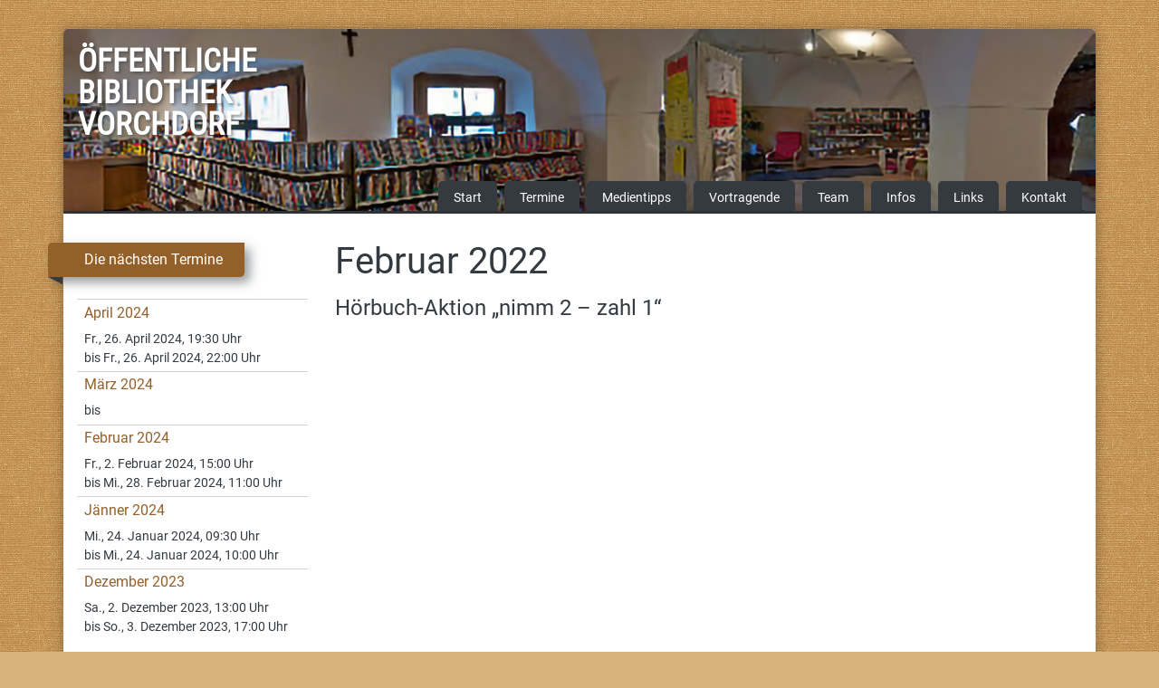

--- FILE ---
content_type: text/html; charset=UTF-8
request_url: https://bibliothek-vorchdorf.at/termine/februar-2022/
body_size: 6843
content:
<!doctype html>
<html lang="de">
  <head>
  <meta charset="utf-8">
  <meta http-equiv="x-ua-compatible" content="ie=edge">
  <meta name="viewport" content="width=device-width, initial-scale=1, shrink-to-fit=no">
  <title>Februar 2022 &#8211; Öffentliche Bibliothek Vorchdorf</title>
<meta name='robots' content='max-image-preview:large' />
	<style>img:is([sizes="auto" i], [sizes^="auto," i]) { contain-intrinsic-size: 3000px 1500px }</style>
	<script type="text/javascript">
/* <![CDATA[ */
window._wpemojiSettings = {"baseUrl":"https:\/\/s.w.org\/images\/core\/emoji\/16.0.1\/72x72\/","ext":".png","svgUrl":"https:\/\/s.w.org\/images\/core\/emoji\/16.0.1\/svg\/","svgExt":".svg","source":{"concatemoji":"https:\/\/bibliothek-vorchdorf.at\/wp-includes\/js\/wp-emoji-release.min.js?ver=6.8.3"}};
/*! This file is auto-generated */
!function(s,n){var o,i,e;function c(e){try{var t={supportTests:e,timestamp:(new Date).valueOf()};sessionStorage.setItem(o,JSON.stringify(t))}catch(e){}}function p(e,t,n){e.clearRect(0,0,e.canvas.width,e.canvas.height),e.fillText(t,0,0);var t=new Uint32Array(e.getImageData(0,0,e.canvas.width,e.canvas.height).data),a=(e.clearRect(0,0,e.canvas.width,e.canvas.height),e.fillText(n,0,0),new Uint32Array(e.getImageData(0,0,e.canvas.width,e.canvas.height).data));return t.every(function(e,t){return e===a[t]})}function u(e,t){e.clearRect(0,0,e.canvas.width,e.canvas.height),e.fillText(t,0,0);for(var n=e.getImageData(16,16,1,1),a=0;a<n.data.length;a++)if(0!==n.data[a])return!1;return!0}function f(e,t,n,a){switch(t){case"flag":return n(e,"\ud83c\udff3\ufe0f\u200d\u26a7\ufe0f","\ud83c\udff3\ufe0f\u200b\u26a7\ufe0f")?!1:!n(e,"\ud83c\udde8\ud83c\uddf6","\ud83c\udde8\u200b\ud83c\uddf6")&&!n(e,"\ud83c\udff4\udb40\udc67\udb40\udc62\udb40\udc65\udb40\udc6e\udb40\udc67\udb40\udc7f","\ud83c\udff4\u200b\udb40\udc67\u200b\udb40\udc62\u200b\udb40\udc65\u200b\udb40\udc6e\u200b\udb40\udc67\u200b\udb40\udc7f");case"emoji":return!a(e,"\ud83e\udedf")}return!1}function g(e,t,n,a){var r="undefined"!=typeof WorkerGlobalScope&&self instanceof WorkerGlobalScope?new OffscreenCanvas(300,150):s.createElement("canvas"),o=r.getContext("2d",{willReadFrequently:!0}),i=(o.textBaseline="top",o.font="600 32px Arial",{});return e.forEach(function(e){i[e]=t(o,e,n,a)}),i}function t(e){var t=s.createElement("script");t.src=e,t.defer=!0,s.head.appendChild(t)}"undefined"!=typeof Promise&&(o="wpEmojiSettingsSupports",i=["flag","emoji"],n.supports={everything:!0,everythingExceptFlag:!0},e=new Promise(function(e){s.addEventListener("DOMContentLoaded",e,{once:!0})}),new Promise(function(t){var n=function(){try{var e=JSON.parse(sessionStorage.getItem(o));if("object"==typeof e&&"number"==typeof e.timestamp&&(new Date).valueOf()<e.timestamp+604800&&"object"==typeof e.supportTests)return e.supportTests}catch(e){}return null}();if(!n){if("undefined"!=typeof Worker&&"undefined"!=typeof OffscreenCanvas&&"undefined"!=typeof URL&&URL.createObjectURL&&"undefined"!=typeof Blob)try{var e="postMessage("+g.toString()+"("+[JSON.stringify(i),f.toString(),p.toString(),u.toString()].join(",")+"));",a=new Blob([e],{type:"text/javascript"}),r=new Worker(URL.createObjectURL(a),{name:"wpTestEmojiSupports"});return void(r.onmessage=function(e){c(n=e.data),r.terminate(),t(n)})}catch(e){}c(n=g(i,f,p,u))}t(n)}).then(function(e){for(var t in e)n.supports[t]=e[t],n.supports.everything=n.supports.everything&&n.supports[t],"flag"!==t&&(n.supports.everythingExceptFlag=n.supports.everythingExceptFlag&&n.supports[t]);n.supports.everythingExceptFlag=n.supports.everythingExceptFlag&&!n.supports.flag,n.DOMReady=!1,n.readyCallback=function(){n.DOMReady=!0}}).then(function(){return e}).then(function(){var e;n.supports.everything||(n.readyCallback(),(e=n.source||{}).concatemoji?t(e.concatemoji):e.wpemoji&&e.twemoji&&(t(e.twemoji),t(e.wpemoji)))}))}((window,document),window._wpemojiSettings);
/* ]]> */
</script>
<style id='wp-emoji-styles-inline-css' type='text/css'>

	img.wp-smiley, img.emoji {
		display: inline !important;
		border: none !important;
		box-shadow: none !important;
		height: 1em !important;
		width: 1em !important;
		margin: 0 0.07em !important;
		vertical-align: -0.1em !important;
		background: none !important;
		padding: 0 !important;
	}
</style>
<link rel='stylesheet' id='wp-block-library-css' href='https://bibliothek-vorchdorf.at/wp-includes/css/dist/block-library/style.min.css?ver=6.8.3' type='text/css' media='all' />
<style id='global-styles-inline-css' type='text/css'>
:root{--wp--preset--aspect-ratio--square: 1;--wp--preset--aspect-ratio--4-3: 4/3;--wp--preset--aspect-ratio--3-4: 3/4;--wp--preset--aspect-ratio--3-2: 3/2;--wp--preset--aspect-ratio--2-3: 2/3;--wp--preset--aspect-ratio--16-9: 16/9;--wp--preset--aspect-ratio--9-16: 9/16;--wp--preset--color--black: #000000;--wp--preset--color--cyan-bluish-gray: #abb8c3;--wp--preset--color--white: #ffffff;--wp--preset--color--pale-pink: #f78da7;--wp--preset--color--vivid-red: #cf2e2e;--wp--preset--color--luminous-vivid-orange: #ff6900;--wp--preset--color--luminous-vivid-amber: #fcb900;--wp--preset--color--light-green-cyan: #7bdcb5;--wp--preset--color--vivid-green-cyan: #00d084;--wp--preset--color--pale-cyan-blue: #8ed1fc;--wp--preset--color--vivid-cyan-blue: #0693e3;--wp--preset--color--vivid-purple: #9b51e0;--wp--preset--gradient--vivid-cyan-blue-to-vivid-purple: linear-gradient(135deg,rgba(6,147,227,1) 0%,rgb(155,81,224) 100%);--wp--preset--gradient--light-green-cyan-to-vivid-green-cyan: linear-gradient(135deg,rgb(122,220,180) 0%,rgb(0,208,130) 100%);--wp--preset--gradient--luminous-vivid-amber-to-luminous-vivid-orange: linear-gradient(135deg,rgba(252,185,0,1) 0%,rgba(255,105,0,1) 100%);--wp--preset--gradient--luminous-vivid-orange-to-vivid-red: linear-gradient(135deg,rgba(255,105,0,1) 0%,rgb(207,46,46) 100%);--wp--preset--gradient--very-light-gray-to-cyan-bluish-gray: linear-gradient(135deg,rgb(238,238,238) 0%,rgb(169,184,195) 100%);--wp--preset--gradient--cool-to-warm-spectrum: linear-gradient(135deg,rgb(74,234,220) 0%,rgb(151,120,209) 20%,rgb(207,42,186) 40%,rgb(238,44,130) 60%,rgb(251,105,98) 80%,rgb(254,248,76) 100%);--wp--preset--gradient--blush-light-purple: linear-gradient(135deg,rgb(255,206,236) 0%,rgb(152,150,240) 100%);--wp--preset--gradient--blush-bordeaux: linear-gradient(135deg,rgb(254,205,165) 0%,rgb(254,45,45) 50%,rgb(107,0,62) 100%);--wp--preset--gradient--luminous-dusk: linear-gradient(135deg,rgb(255,203,112) 0%,rgb(199,81,192) 50%,rgb(65,88,208) 100%);--wp--preset--gradient--pale-ocean: linear-gradient(135deg,rgb(255,245,203) 0%,rgb(182,227,212) 50%,rgb(51,167,181) 100%);--wp--preset--gradient--electric-grass: linear-gradient(135deg,rgb(202,248,128) 0%,rgb(113,206,126) 100%);--wp--preset--gradient--midnight: linear-gradient(135deg,rgb(2,3,129) 0%,rgb(40,116,252) 100%);--wp--preset--font-size--small: 13px;--wp--preset--font-size--medium: 20px;--wp--preset--font-size--large: 36px;--wp--preset--font-size--x-large: 42px;--wp--preset--spacing--20: 0.44rem;--wp--preset--spacing--30: 0.67rem;--wp--preset--spacing--40: 1rem;--wp--preset--spacing--50: 1.5rem;--wp--preset--spacing--60: 2.25rem;--wp--preset--spacing--70: 3.38rem;--wp--preset--spacing--80: 5.06rem;--wp--preset--shadow--natural: 6px 6px 9px rgba(0, 0, 0, 0.2);--wp--preset--shadow--deep: 12px 12px 50px rgba(0, 0, 0, 0.4);--wp--preset--shadow--sharp: 6px 6px 0px rgba(0, 0, 0, 0.2);--wp--preset--shadow--outlined: 6px 6px 0px -3px rgba(255, 255, 255, 1), 6px 6px rgba(0, 0, 0, 1);--wp--preset--shadow--crisp: 6px 6px 0px rgba(0, 0, 0, 1);}:where(body) { margin: 0; }.wp-site-blocks > .alignleft { float: left; margin-right: 2em; }.wp-site-blocks > .alignright { float: right; margin-left: 2em; }.wp-site-blocks > .aligncenter { justify-content: center; margin-left: auto; margin-right: auto; }:where(.is-layout-flex){gap: 0.5em;}:where(.is-layout-grid){gap: 0.5em;}.is-layout-flow > .alignleft{float: left;margin-inline-start: 0;margin-inline-end: 2em;}.is-layout-flow > .alignright{float: right;margin-inline-start: 2em;margin-inline-end: 0;}.is-layout-flow > .aligncenter{margin-left: auto !important;margin-right: auto !important;}.is-layout-constrained > .alignleft{float: left;margin-inline-start: 0;margin-inline-end: 2em;}.is-layout-constrained > .alignright{float: right;margin-inline-start: 2em;margin-inline-end: 0;}.is-layout-constrained > .aligncenter{margin-left: auto !important;margin-right: auto !important;}.is-layout-constrained > :where(:not(.alignleft):not(.alignright):not(.alignfull)){margin-left: auto !important;margin-right: auto !important;}body .is-layout-flex{display: flex;}.is-layout-flex{flex-wrap: wrap;align-items: center;}.is-layout-flex > :is(*, div){margin: 0;}body .is-layout-grid{display: grid;}.is-layout-grid > :is(*, div){margin: 0;}body{padding-top: 0px;padding-right: 0px;padding-bottom: 0px;padding-left: 0px;}a:where(:not(.wp-element-button)){text-decoration: underline;}:root :where(.wp-element-button, .wp-block-button__link){background-color: #32373c;border-width: 0;color: #fff;font-family: inherit;font-size: inherit;line-height: inherit;padding: calc(0.667em + 2px) calc(1.333em + 2px);text-decoration: none;}.has-black-color{color: var(--wp--preset--color--black) !important;}.has-cyan-bluish-gray-color{color: var(--wp--preset--color--cyan-bluish-gray) !important;}.has-white-color{color: var(--wp--preset--color--white) !important;}.has-pale-pink-color{color: var(--wp--preset--color--pale-pink) !important;}.has-vivid-red-color{color: var(--wp--preset--color--vivid-red) !important;}.has-luminous-vivid-orange-color{color: var(--wp--preset--color--luminous-vivid-orange) !important;}.has-luminous-vivid-amber-color{color: var(--wp--preset--color--luminous-vivid-amber) !important;}.has-light-green-cyan-color{color: var(--wp--preset--color--light-green-cyan) !important;}.has-vivid-green-cyan-color{color: var(--wp--preset--color--vivid-green-cyan) !important;}.has-pale-cyan-blue-color{color: var(--wp--preset--color--pale-cyan-blue) !important;}.has-vivid-cyan-blue-color{color: var(--wp--preset--color--vivid-cyan-blue) !important;}.has-vivid-purple-color{color: var(--wp--preset--color--vivid-purple) !important;}.has-black-background-color{background-color: var(--wp--preset--color--black) !important;}.has-cyan-bluish-gray-background-color{background-color: var(--wp--preset--color--cyan-bluish-gray) !important;}.has-white-background-color{background-color: var(--wp--preset--color--white) !important;}.has-pale-pink-background-color{background-color: var(--wp--preset--color--pale-pink) !important;}.has-vivid-red-background-color{background-color: var(--wp--preset--color--vivid-red) !important;}.has-luminous-vivid-orange-background-color{background-color: var(--wp--preset--color--luminous-vivid-orange) !important;}.has-luminous-vivid-amber-background-color{background-color: var(--wp--preset--color--luminous-vivid-amber) !important;}.has-light-green-cyan-background-color{background-color: var(--wp--preset--color--light-green-cyan) !important;}.has-vivid-green-cyan-background-color{background-color: var(--wp--preset--color--vivid-green-cyan) !important;}.has-pale-cyan-blue-background-color{background-color: var(--wp--preset--color--pale-cyan-blue) !important;}.has-vivid-cyan-blue-background-color{background-color: var(--wp--preset--color--vivid-cyan-blue) !important;}.has-vivid-purple-background-color{background-color: var(--wp--preset--color--vivid-purple) !important;}.has-black-border-color{border-color: var(--wp--preset--color--black) !important;}.has-cyan-bluish-gray-border-color{border-color: var(--wp--preset--color--cyan-bluish-gray) !important;}.has-white-border-color{border-color: var(--wp--preset--color--white) !important;}.has-pale-pink-border-color{border-color: var(--wp--preset--color--pale-pink) !important;}.has-vivid-red-border-color{border-color: var(--wp--preset--color--vivid-red) !important;}.has-luminous-vivid-orange-border-color{border-color: var(--wp--preset--color--luminous-vivid-orange) !important;}.has-luminous-vivid-amber-border-color{border-color: var(--wp--preset--color--luminous-vivid-amber) !important;}.has-light-green-cyan-border-color{border-color: var(--wp--preset--color--light-green-cyan) !important;}.has-vivid-green-cyan-border-color{border-color: var(--wp--preset--color--vivid-green-cyan) !important;}.has-pale-cyan-blue-border-color{border-color: var(--wp--preset--color--pale-cyan-blue) !important;}.has-vivid-cyan-blue-border-color{border-color: var(--wp--preset--color--vivid-cyan-blue) !important;}.has-vivid-purple-border-color{border-color: var(--wp--preset--color--vivid-purple) !important;}.has-vivid-cyan-blue-to-vivid-purple-gradient-background{background: var(--wp--preset--gradient--vivid-cyan-blue-to-vivid-purple) !important;}.has-light-green-cyan-to-vivid-green-cyan-gradient-background{background: var(--wp--preset--gradient--light-green-cyan-to-vivid-green-cyan) !important;}.has-luminous-vivid-amber-to-luminous-vivid-orange-gradient-background{background: var(--wp--preset--gradient--luminous-vivid-amber-to-luminous-vivid-orange) !important;}.has-luminous-vivid-orange-to-vivid-red-gradient-background{background: var(--wp--preset--gradient--luminous-vivid-orange-to-vivid-red) !important;}.has-very-light-gray-to-cyan-bluish-gray-gradient-background{background: var(--wp--preset--gradient--very-light-gray-to-cyan-bluish-gray) !important;}.has-cool-to-warm-spectrum-gradient-background{background: var(--wp--preset--gradient--cool-to-warm-spectrum) !important;}.has-blush-light-purple-gradient-background{background: var(--wp--preset--gradient--blush-light-purple) !important;}.has-blush-bordeaux-gradient-background{background: var(--wp--preset--gradient--blush-bordeaux) !important;}.has-luminous-dusk-gradient-background{background: var(--wp--preset--gradient--luminous-dusk) !important;}.has-pale-ocean-gradient-background{background: var(--wp--preset--gradient--pale-ocean) !important;}.has-electric-grass-gradient-background{background: var(--wp--preset--gradient--electric-grass) !important;}.has-midnight-gradient-background{background: var(--wp--preset--gradient--midnight) !important;}.has-small-font-size{font-size: var(--wp--preset--font-size--small) !important;}.has-medium-font-size{font-size: var(--wp--preset--font-size--medium) !important;}.has-large-font-size{font-size: var(--wp--preset--font-size--large) !important;}.has-x-large-font-size{font-size: var(--wp--preset--font-size--x-large) !important;}
:where(.wp-block-post-template.is-layout-flex){gap: 1.25em;}:where(.wp-block-post-template.is-layout-grid){gap: 1.25em;}
:where(.wp-block-columns.is-layout-flex){gap: 2em;}:where(.wp-block-columns.is-layout-grid){gap: 2em;}
:root :where(.wp-block-pullquote){font-size: 1.5em;line-height: 1.6;}
</style>
<link rel='stylesheet' id='contact-form-7-css' href='https://bibliothek-vorchdorf.at/wp-content/plugins/contact-form-7/includes/css/styles.css?ver=6.1.1' type='text/css' media='all' />
<link rel='stylesheet' id='sage/main.css-css' href='https://bibliothek-vorchdorf.at/wp-content/themes/bib-vorchdorf/dist/styles/main.css' type='text/css' media='all' />
<script type="text/javascript" src="https://bibliothek-vorchdorf.at/wp-includes/js/jquery/jquery.min.js?ver=3.7.1" id="jquery-core-js"></script>
<script type="text/javascript" src="https://bibliothek-vorchdorf.at/wp-includes/js/jquery/jquery-migrate.min.js?ver=3.4.1" id="jquery-migrate-js"></script>
<link rel="https://api.w.org/" href="https://bibliothek-vorchdorf.at/wp-json/" /><link rel="alternate" title="JSON" type="application/json" href="https://bibliothek-vorchdorf.at/wp-json/wp/v2/event/1586" /><link rel="EditURI" type="application/rsd+xml" title="RSD" href="https://bibliothek-vorchdorf.at/xmlrpc.php?rsd" />
<meta name="generator" content="WordPress 6.8.3" />
<link rel="canonical" href="https://bibliothek-vorchdorf.at/termine/februar-2022/" />
<link rel='shortlink' href='https://bibliothek-vorchdorf.at/?p=1586' />
<link rel="alternate" title="oEmbed (JSON)" type="application/json+oembed" href="https://bibliothek-vorchdorf.at/wp-json/oembed/1.0/embed?url=https%3A%2F%2Fbibliothek-vorchdorf.at%2Ftermine%2Ffebruar-2022%2F" />
<link rel="alternate" title="oEmbed (XML)" type="text/xml+oembed" href="https://bibliothek-vorchdorf.at/wp-json/oembed/1.0/embed?url=https%3A%2F%2Fbibliothek-vorchdorf.at%2Ftermine%2Ffebruar-2022%2F&#038;format=xml" />
</head>
  <body class="wp-singular event-template-default single single-event postid-1586 wp-theme-bib-vorchdorfresources februar-2022 sidebar-primary app-data index-data singular-data single-data single-event-data single-event-februar-2022-data">
        <nav class="navbar navbar-fixed-top navbar-expand-md">
  <div class="container">

    <a class="navbar-brand" href="https://bibliothek-vorchdorf.at/">
      Öffentliche Bibliothek Vorchdorf
    </a>

          <div id="primaryNavigation" class="collapse navbar-collapse"><ul id="menu-hauptmenu" class="navbar-nav mr-0 ml-auto"><li id="menu-item-846" class="menu-item menu-item-type-post_type menu-item-object-page menu-item-home menu-item-846"><a href="https://bibliothek-vorchdorf.at/">Start</a></li>
<li id="menu-item-845" class="menu-item menu-item-type-custom menu-item-object-custom menu-item-845"><a href="/termine">Termine</a></li>
<li id="menu-item-839" class="menu-item menu-item-type-custom menu-item-object-custom menu-item-839"><a href="/medientipp">Medientipps</a></li>
<li id="menu-item-849" class="menu-item menu-item-type-post_type menu-item-object-page menu-item-849"><a href="https://bibliothek-vorchdorf.at/infos/vortragende/">Vortragende</a></li>
<li id="menu-item-822" class="menu-item menu-item-type-post_type menu-item-object-page menu-item-has-children menu-item-822"><a href="https://bibliothek-vorchdorf.at/infos/unser-ehrenamtliches-team/">Team</a>
<ul class="sub-menu">
	<li id="menu-item-848" class="menu-item menu-item-type-post_type menu-item-object-page menu-item-848"><a href="https://bibliothek-vorchdorf.at/infos/vorstandsmitglieder/">Vorstandsmitglieder</a></li>
</ul>
</li>
<li id="menu-item-843" class="menu-item menu-item-type-post_type menu-item-object-page menu-item-has-children menu-item-843"><a href="https://bibliothek-vorchdorf.at/infos/">Infos</a>
<ul class="sub-menu">
	<li id="menu-item-818" class="menu-item menu-item-type-post_type menu-item-object-page menu-item-818"><a href="https://bibliothek-vorchdorf.at/infos/leihgebuehren/">Leihgebühren ab 1.1.2020</a></li>
	<li id="menu-item-1027" class="menu-item menu-item-type-post_type menu-item-object-page menu-item-1027"><a href="https://bibliothek-vorchdorf.at/media2go/">media2go!</a></li>
	<li id="menu-item-841" class="menu-item menu-item-type-post_type menu-item-object-page menu-item-841"><a href="https://bibliothek-vorchdorf.at/infos/leitbild/">Leitbild</a></li>
	<li id="menu-item-815" class="menu-item menu-item-type-post_type menu-item-object-page menu-item-815"><a href="https://bibliothek-vorchdorf.at/infos/chronik/">Chronik</a></li>
</ul>
</li>
<li id="menu-item-847" class="menu-item menu-item-type-post_type menu-item-object-page menu-item-847"><a href="https://bibliothek-vorchdorf.at/links/">Links</a></li>
<li id="menu-item-869" class="menu-item menu-item-type-post_type menu-item-object-page menu-item-869"><a href="https://bibliothek-vorchdorf.at/kontakt/">Kontakt</a></li>
</ul></div>
    
    <button class="navbar-toggler" type="button" data-toggle="collapse" data-target="#primaryNavigation" aria-controls="primaryNavigation" aria-expanded="false" aria-label="Toggle navigation">
      <span class="navbar-toggler-icon"></span>
    </button>
  </div>
</nav>
    <div class="wrap container" role="document">
      <div class="content">
        <main class="main">
                 <article class="post-1586 event type-event status-publish hentry">
  <header>
    <h1 class="entry-title">Februar 2022</h1>
    
  </header>
  <div class="entry-content">
    
<p style="font-size:24px">Hörbuch-Aktion &#8222;nimm 2 &#8211; zahl 1&#8220;</p>
  </div>
  
</article>

          </main>

                  <aside class="sidebar">
            <div class="widget widget_events">
    <h3 class="widget-title">Die nächsten Termine</h3>
    <div class="widget-content">
      <ul class="widget-events-list">
                      <li>
          <a href="https://bibliothek-vorchdorf.at/termine/april-2024-12/" title="April 2024">
          <h4>April 2024</h4>
          </a>
          <small>Fr., 26. April 2024, 19:30 Uhr</small>
                      <small>bis Fr., 26. April 2024, 22:00 Uhr</small>
                  </li>
                      <li>
          <a href="https://bibliothek-vorchdorf.at/termine/2088/" title="März 2024">
          <h4>März 2024</h4>
          </a>
          <small></small>
                      <small>bis </small>
                  </li>
                      <li>
          <a href="https://bibliothek-vorchdorf.at/termine/termine-2024-2/" title="Februar 2024">
          <h4>Februar 2024</h4>
          </a>
          <small>Fr.,  2. Februar 2024, 15:00 Uhr</small>
                      <small>bis Mi., 28. Februar 2024, 11:00 Uhr</small>
                  </li>
                      <li>
          <a href="https://bibliothek-vorchdorf.at/termine/jaenner-2024/" title="Jänner 2024">
          <h4>Jänner 2024</h4>
          </a>
          <small>Mi., 24. Januar 2024, 09:30 Uhr</small>
                      <small>bis Mi., 24. Januar 2024, 10:00 Uhr</small>
                  </li>
                      <li>
          <a href="https://bibliothek-vorchdorf.at/termine/dezember-2023/" title="Dezember 2023">
          <h4>Dezember 2023</h4>
          </a>
          <small>Sa.,  2. Dezember 2023, 13:00 Uhr</small>
                      <small>bis So.,  3. Dezember 2023, 17:00 Uhr</small>
                  </li>
            </ul>
    </div>
  </div>

<div class="widget widget_opening_hours">
  <h3 class="widget-title">Öffnungszeiten</h3>
  <div class="widget-content">
    <table class="table">
      <tbody>
        <tr>
          <td>Di:</td>
          <td>17:00 - 18:00 Uhr</td>
        </tr>
        <tr>
          <td>Mi:</td>
          <td>09:00 - 11:00 Uhr</td>
        </tr>
        <tr>
          <td>Fr:</td>
          <td>15:00 - 18:00 Uhr</td>
        </tr>
        <tr>
          <td>So:</td>
          <td>08:30 - 11:30 Uhr</td>
        </tr>
        <tr>
          <td colspan="2">
            <em>ganzjährig außer an Feiertagen</em>
          </td>
        </tr>
      </tbody>
    </table>
  </div>
</div>

<div class="widget widget_custom_title">
  <h3 class="widget-title">Wichtige Links</h3>
</div>

<section class="widget media_image-4 widget_media_image"><a href="http://www.ibe.co.at/ebqs.html"><img width="162" height="163" src="https://bibliothek-vorchdorf.at/wp-content/uploads/2019/11/q-bib-logo.gif" class="image wp-image-896  attachment-full size-full" alt="" style="max-width: 100%; height: auto;" decoding="async" loading="lazy" /></a></section><section class="widget_text widget custom_html-3 widget_custom_html"><div class="textwidget custom-html-widget"><a href="https://bibliothek-vorchdorf.at/anmeldung-biblioweb/" style="display:block;width:100%;text-align:center;"><img src="https://bibliothek-vorchdorf.at/wp-content/uploads/2014/04/Biblioweb_klein.jpg" class="image wp-image-28  attachment-full size-full" alt="" style="max-width: 100%; height: auto;" width="113" height="31"><br><small>Hier anmelden</small></a></div></section><section class="widget_text widget custom_html-2 widget_custom_html"><div class="textwidget custom-html-widget"><div class="widget-link text-center">
<svg xmlns="http://www.w3.org/2000/svg" x="0px" y="0px" width="48" height="48" viewbox="0 0 48 48" style="fill:#000000;">
	<path fill="#039be5" d="M24 5A19 19 0 1 0 24 43A19 19 0 1 0 24 5Z"></path>
	<path fill="#fff" d="M26.572,29.036h4.917l0.772-4.995h-5.69v-2.73c0-2.075,0.678-3.915,2.619-3.915h3.119v-4.359c-0.548-0.074-1.707-0.236-3.897-0.236c-4.573,0-7.254,2.415-7.254,7.917v3.323h-4.701v4.995h4.701v13.729C22.089,42.905,23.032,43,24,43c0.875,0,1.729-0.08,2.572-0.194V29.036z"></path></svg> <a style="color: #039be5;" href="https://www.facebook.com/BibliothekVorchdorf/"><strong>facebook</strong></a>
</div></div></section>          </aside>
              </div>
    </div>
        
    <script type="speculationrules">
{"prefetch":[{"source":"document","where":{"and":[{"href_matches":"\/*"},{"not":{"href_matches":["\/wp-*.php","\/wp-admin\/*","\/wp-content\/uploads\/*","\/wp-content\/*","\/wp-content\/plugins\/*","\/wp-content\/themes\/bib-vorchdorf\/resources\/*","\/*\\?(.+)"]}},{"not":{"selector_matches":"a[rel~=\"nofollow\"]"}},{"not":{"selector_matches":".no-prefetch, .no-prefetch a"}}]},"eagerness":"conservative"}]}
</script>
<script type="text/javascript" src="https://bibliothek-vorchdorf.at/wp-includes/js/dist/hooks.min.js?ver=4d63a3d491d11ffd8ac6" id="wp-hooks-js"></script>
<script type="text/javascript" src="https://bibliothek-vorchdorf.at/wp-includes/js/dist/i18n.min.js?ver=5e580eb46a90c2b997e6" id="wp-i18n-js"></script>
<script type="text/javascript" id="wp-i18n-js-after">
/* <![CDATA[ */
wp.i18n.setLocaleData( { 'text direction\u0004ltr': [ 'ltr' ] } );
/* ]]> */
</script>
<script type="text/javascript" src="https://bibliothek-vorchdorf.at/wp-content/plugins/contact-form-7/includes/swv/js/index.js?ver=6.1.1" id="swv-js"></script>
<script type="text/javascript" id="contact-form-7-js-translations">
/* <![CDATA[ */
( function( domain, translations ) {
	var localeData = translations.locale_data[ domain ] || translations.locale_data.messages;
	localeData[""].domain = domain;
	wp.i18n.setLocaleData( localeData, domain );
} )( "contact-form-7", {"translation-revision-date":"2025-09-28 13:56:19+0000","generator":"GlotPress\/4.0.1","domain":"messages","locale_data":{"messages":{"":{"domain":"messages","plural-forms":"nplurals=2; plural=n != 1;","lang":"de"},"This contact form is placed in the wrong place.":["Dieses Kontaktformular wurde an der falschen Stelle platziert."],"Error:":["Fehler:"]}},"comment":{"reference":"includes\/js\/index.js"}} );
/* ]]> */
</script>
<script type="text/javascript" id="contact-form-7-js-before">
/* <![CDATA[ */
var wpcf7 = {
    "api": {
        "root": "https:\/\/bibliothek-vorchdorf.at\/wp-json\/",
        "namespace": "contact-form-7\/v1"
    }
};
/* ]]> */
</script>
<script type="text/javascript" src="https://bibliothek-vorchdorf.at/wp-content/plugins/contact-form-7/includes/js/index.js?ver=6.1.1" id="contact-form-7-js"></script>
<script type="text/javascript" src="https://bibliothek-vorchdorf.at/wp-content/themes/bib-vorchdorf/dist/scripts/main.js" id="sage/main.js-js"></script>
  </body>
</html>
